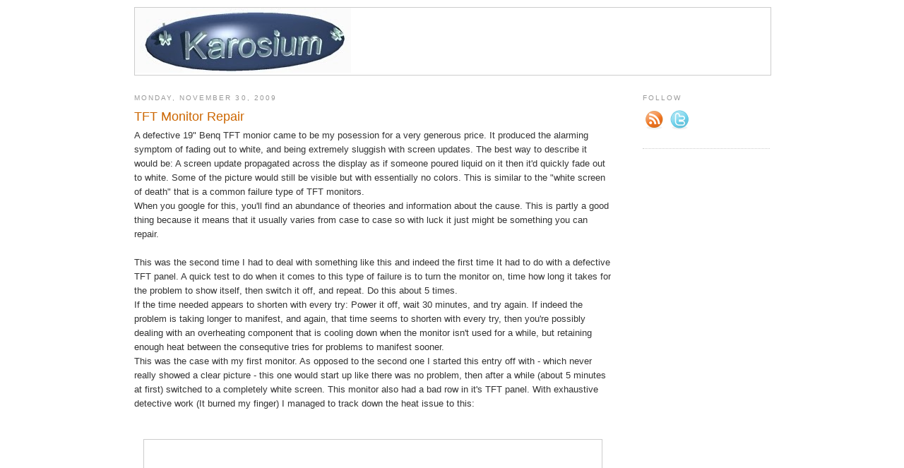

--- FILE ---
content_type: text/html; charset=utf-8
request_url: https://www.google.com/recaptcha/api2/aframe
body_size: 265
content:
<!DOCTYPE HTML><html><head><meta http-equiv="content-type" content="text/html; charset=UTF-8"></head><body><script nonce="tRyadW-I_j9kmAeUXs_bhw">/** Anti-fraud and anti-abuse applications only. See google.com/recaptcha */ try{var clients={'sodar':'https://pagead2.googlesyndication.com/pagead/sodar?'};window.addEventListener("message",function(a){try{if(a.source===window.parent){var b=JSON.parse(a.data);var c=clients[b['id']];if(c){var d=document.createElement('img');d.src=c+b['params']+'&rc='+(localStorage.getItem("rc::a")?sessionStorage.getItem("rc::b"):"");window.document.body.appendChild(d);sessionStorage.setItem("rc::e",parseInt(sessionStorage.getItem("rc::e")||0)+1);localStorage.setItem("rc::h",'1770076170278');}}}catch(b){}});window.parent.postMessage("_grecaptcha_ready", "*");}catch(b){}</script></body></html>

--- FILE ---
content_type: text/plain
request_url: https://www.google-analytics.com/j/collect?v=1&_v=j102&a=26084794&t=pageview&_s=1&dl=https%3A%2F%2Fwww.karosium.com%2F2009%2F11%2F&ul=en-us%40posix&dt=Karosium%3A%20November%202009&sr=1280x720&vp=1280x720&_u=IEBAAEABAAAAACAAI~&jid=1216875240&gjid=364651449&cid=1795661335.1770076169&tid=UA-37061653-2&_gid=934300855.1770076169&_r=1&_slc=1&z=1109061227
body_size: -450
content:
2,cG-3EBJKR1YLR